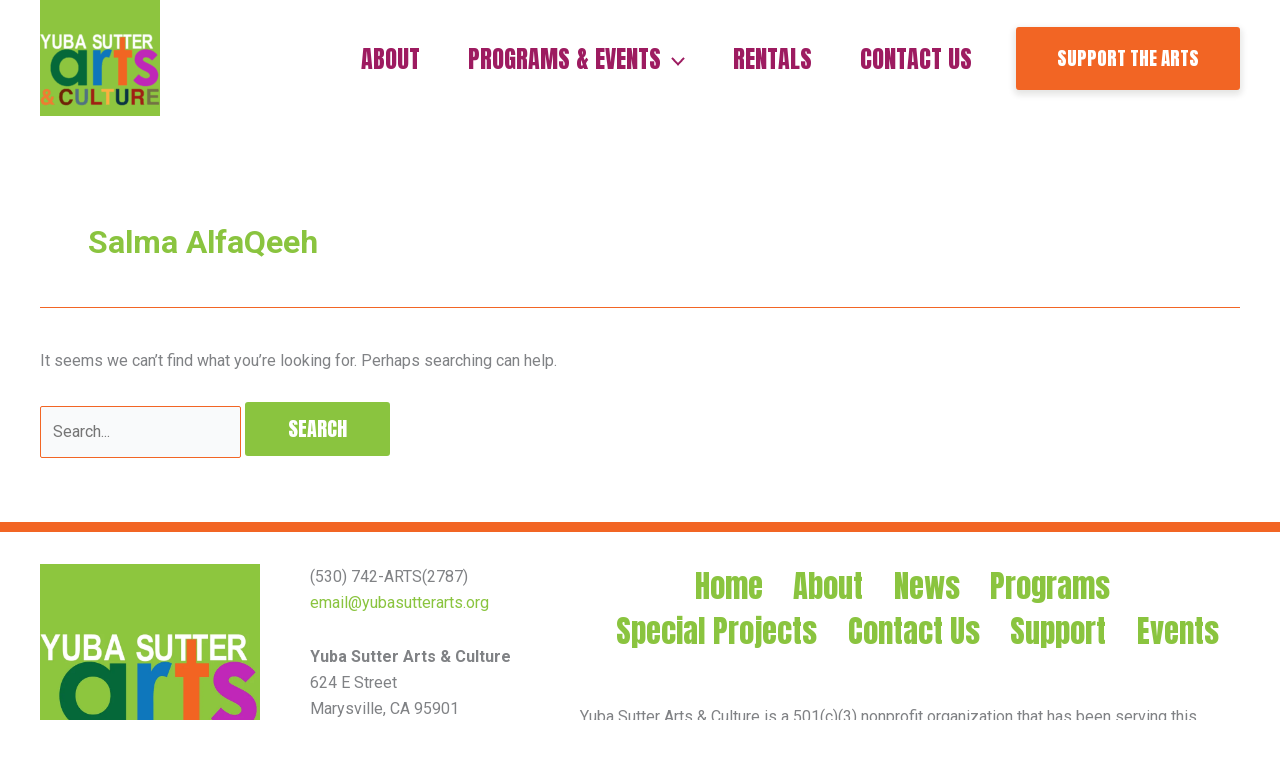

--- FILE ---
content_type: text/css
request_url: https://yubasutterarts.org/wp-content/uploads/2024/06/csshero-static-style-astra.css?ver=8
body_size: 19
content:
.uagb-block-hqcbuckp .uagb-ifb-title {
  text-shadow: 0px 5px 24px #ffffff;
}
.main-navigation .menu-text {
  -webkit-text-stroke-width: 0px;
  text-shadow: 0px 0px 28px #ffffff;
}
.footer-widget-area.widget-area.site-footer-focus-item {
  width: fit-content;
}
.ast-builder-grid-row-3-rheavy .ast-builder-grid-row {
  grid-template-columns: 1fr 1fr 3fr;
}
